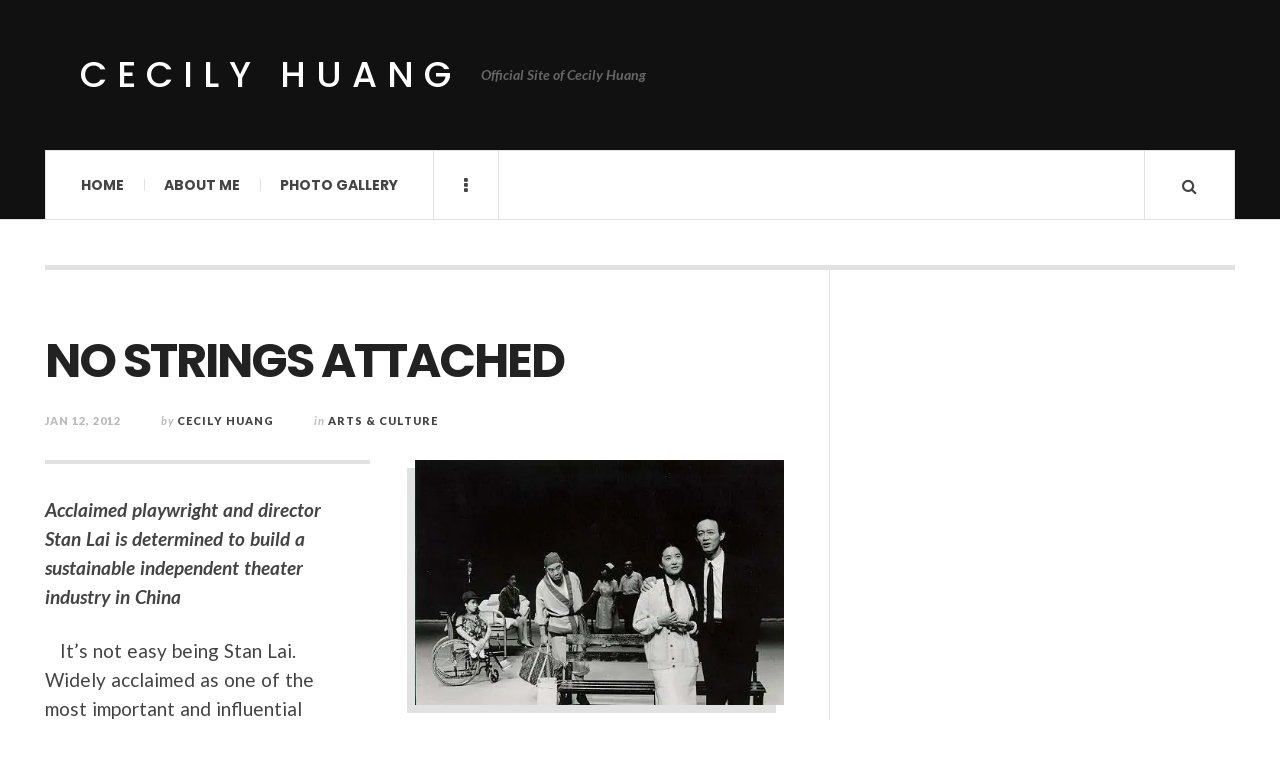

--- FILE ---
content_type: text/html; charset=UTF-8
request_url: https://cecilyhuang.com/2012/01/12/no-strings-attached/
body_size: 20584
content:

<!DOCTYPE html>
<html lang="en-US">
<head>
	<meta charset="UTF-8" />
	<meta name="viewport" content="width=device-width, initial-scale=1" />
    <link rel="pingback" href="https://cecilyhuang.com/xmlrpc.php" />
    <meta name='robots' content='index, follow, max-image-preview:large, max-snippet:-1, max-video-preview:-1' />

	<!-- This site is optimized with the Yoast SEO plugin v26.8 - https://yoast.com/product/yoast-seo-wordpress/ -->
	<title>NO STRINGS ATTACHED - Cecily Huang</title>
	<link rel="canonical" href="https://cecilyhuang.com/2012/01/12/no-strings-attached/" />
	<meta property="og:locale" content="en_US" />
	<meta property="og:type" content="article" />
	<meta property="og:title" content="NO STRINGS ATTACHED - Cecily Huang" />
	<meta property="og:description" content="Acclaimed playwright and director Stan Lai is determined to build a sustainable independent theater industry in China    It’s not easy being Stan Lai. Widely acclaimed as one of the most important and influential contemporary Chinese language playwrights and directors worldwide, Lai’s plays are popular with critics" />
	<meta property="og:url" content="https://cecilyhuang.com/2012/01/12/no-strings-attached/" />
	<meta property="og:site_name" content="Cecily Huang" />
	<meta property="article:published_time" content="2012-01-12T10:26:27+00:00" />
	<meta property="article:modified_time" content="2016-03-05T06:43:05+00:00" />
	<meta property="og:image" content="https://i0.wp.com/cecilyhuang.com/wp-content/uploads/2012/01/secret-love-in-peach-blossom.jpg?fit=483%2C320&ssl=1" />
	<meta property="og:image:width" content="483" />
	<meta property="og:image:height" content="320" />
	<meta property="og:image:type" content="image/jpeg" />
	<meta name="author" content="Cecily Huang" />
	<meta name="twitter:card" content="summary_large_image" />
	<meta name="twitter:label1" content="Written by" />
	<meta name="twitter:data1" content="Cecily Huang" />
	<meta name="twitter:label2" content="Est. reading time" />
	<meta name="twitter:data2" content="13 minutes" />
	<script type="application/ld+json" class="yoast-schema-graph">{"@context":"https://schema.org","@graph":[{"@type":"Article","@id":"https://cecilyhuang.com/2012/01/12/no-strings-attached/#article","isPartOf":{"@id":"https://cecilyhuang.com/2012/01/12/no-strings-attached/"},"author":{"name":"Cecily Huang","@id":"https://cecilyhuang.com/#/schema/person/eb87b6f34f838e1048baa0815de9a3ee"},"headline":"NO STRINGS ATTACHED","datePublished":"2012-01-12T10:26:27+00:00","dateModified":"2016-03-05T06:43:05+00:00","mainEntityOfPage":{"@id":"https://cecilyhuang.com/2012/01/12/no-strings-attached/"},"wordCount":2627,"commentCount":0,"image":{"@id":"https://cecilyhuang.com/2012/01/12/no-strings-attached/#primaryimage"},"thumbnailUrl":"https://i0.wp.com/cecilyhuang.com/wp-content/uploads/2012/01/secret-love-in-peach-blossom.jpg?fit=483%2C320&ssl=1","articleSection":["Arts &amp; Culture","Performing Arts","Profile"],"inLanguage":"en-US","potentialAction":[{"@type":"CommentAction","name":"Comment","target":["https://cecilyhuang.com/2012/01/12/no-strings-attached/#respond"]}]},{"@type":"WebPage","@id":"https://cecilyhuang.com/2012/01/12/no-strings-attached/","url":"https://cecilyhuang.com/2012/01/12/no-strings-attached/","name":"NO STRINGS ATTACHED - Cecily Huang","isPartOf":{"@id":"https://cecilyhuang.com/#website"},"primaryImageOfPage":{"@id":"https://cecilyhuang.com/2012/01/12/no-strings-attached/#primaryimage"},"image":{"@id":"https://cecilyhuang.com/2012/01/12/no-strings-attached/#primaryimage"},"thumbnailUrl":"https://i0.wp.com/cecilyhuang.com/wp-content/uploads/2012/01/secret-love-in-peach-blossom.jpg?fit=483%2C320&ssl=1","datePublished":"2012-01-12T10:26:27+00:00","dateModified":"2016-03-05T06:43:05+00:00","author":{"@id":"https://cecilyhuang.com/#/schema/person/eb87b6f34f838e1048baa0815de9a3ee"},"breadcrumb":{"@id":"https://cecilyhuang.com/2012/01/12/no-strings-attached/#breadcrumb"},"inLanguage":"en-US","potentialAction":[{"@type":"ReadAction","target":["https://cecilyhuang.com/2012/01/12/no-strings-attached/"]}]},{"@type":"ImageObject","inLanguage":"en-US","@id":"https://cecilyhuang.com/2012/01/12/no-strings-attached/#primaryimage","url":"https://i0.wp.com/cecilyhuang.com/wp-content/uploads/2012/01/secret-love-in-peach-blossom.jpg?fit=483%2C320&ssl=1","contentUrl":"https://i0.wp.com/cecilyhuang.com/wp-content/uploads/2012/01/secret-love-in-peach-blossom.jpg?fit=483%2C320&ssl=1","width":483,"height":320},{"@type":"BreadcrumbList","@id":"https://cecilyhuang.com/2012/01/12/no-strings-attached/#breadcrumb","itemListElement":[{"@type":"ListItem","position":1,"name":"Home","item":"https://cecilyhuang.com/"},{"@type":"ListItem","position":2,"name":"NO STRINGS ATTACHED"}]},{"@type":"WebSite","@id":"https://cecilyhuang.com/#website","url":"https://cecilyhuang.com/","name":"Cecily Huang","description":"Official Site of Cecily Huang","potentialAction":[{"@type":"SearchAction","target":{"@type":"EntryPoint","urlTemplate":"https://cecilyhuang.com/?s={search_term_string}"},"query-input":{"@type":"PropertyValueSpecification","valueRequired":true,"valueName":"search_term_string"}}],"inLanguage":"en-US"},{"@type":"Person","@id":"https://cecilyhuang.com/#/schema/person/eb87b6f34f838e1048baa0815de9a3ee","name":"Cecily Huang","image":{"@type":"ImageObject","inLanguage":"en-US","@id":"https://cecilyhuang.com/#/schema/person/image/","url":"https://secure.gravatar.com/avatar/548dafbb8390f50aec9900db46207ede987a76251a3232be410dc2c4b7671ad9?s=96&d=mm&r=g","contentUrl":"https://secure.gravatar.com/avatar/548dafbb8390f50aec9900db46207ede987a76251a3232be410dc2c4b7671ad9?s=96&d=mm&r=g","caption":"Cecily Huang"},"url":"https://cecilyhuang.com/author/cecilyhuang/"}]}</script>
	<!-- / Yoast SEO plugin. -->


<link rel='dns-prefetch' href='//static.addtoany.com' />
<link rel='dns-prefetch' href='//cdn.canvasjs.com' />
<link rel='dns-prefetch' href='//secure.gravatar.com' />
<link rel='dns-prefetch' href='//stats.wp.com' />
<link rel='dns-prefetch' href='//fonts.googleapis.com' />
<link rel='dns-prefetch' href='//v0.wordpress.com' />
<link rel='preconnect' href='//i0.wp.com' />
<link rel="alternate" type="application/rss+xml" title="Cecily Huang &raquo; Feed" href="https://cecilyhuang.com/feed/" />
<link rel="alternate" type="application/rss+xml" title="Cecily Huang &raquo; Comments Feed" href="https://cecilyhuang.com/comments/feed/" />
<link rel="alternate" type="application/rss+xml" title="Cecily Huang &raquo; NO STRINGS ATTACHED Comments Feed" href="https://cecilyhuang.com/2012/01/12/no-strings-attached/feed/" />
<link rel="alternate" title="oEmbed (JSON)" type="application/json+oembed" href="https://cecilyhuang.com/wp-json/oembed/1.0/embed?url=https%3A%2F%2Fcecilyhuang.com%2F2012%2F01%2F12%2Fno-strings-attached%2F" />
<link rel="alternate" title="oEmbed (XML)" type="text/xml+oembed" href="https://cecilyhuang.com/wp-json/oembed/1.0/embed?url=https%3A%2F%2Fcecilyhuang.com%2F2012%2F01%2F12%2Fno-strings-attached%2F&#038;format=xml" />
<style id='wp-img-auto-sizes-contain-inline-css' type='text/css'>
img:is([sizes=auto i],[sizes^="auto," i]){contain-intrinsic-size:3000px 1500px}
/*# sourceURL=wp-img-auto-sizes-contain-inline-css */
</style>
<style id='wp-emoji-styles-inline-css' type='text/css'>

	img.wp-smiley, img.emoji {
		display: inline !important;
		border: none !important;
		box-shadow: none !important;
		height: 1em !important;
		width: 1em !important;
		margin: 0 0.07em !important;
		vertical-align: -0.1em !important;
		background: none !important;
		padding: 0 !important;
	}
/*# sourceURL=wp-emoji-styles-inline-css */
</style>
<style id='wp-block-library-inline-css' type='text/css'>
:root{--wp-block-synced-color:#7a00df;--wp-block-synced-color--rgb:122,0,223;--wp-bound-block-color:var(--wp-block-synced-color);--wp-editor-canvas-background:#ddd;--wp-admin-theme-color:#007cba;--wp-admin-theme-color--rgb:0,124,186;--wp-admin-theme-color-darker-10:#006ba1;--wp-admin-theme-color-darker-10--rgb:0,107,160.5;--wp-admin-theme-color-darker-20:#005a87;--wp-admin-theme-color-darker-20--rgb:0,90,135;--wp-admin-border-width-focus:2px}@media (min-resolution:192dpi){:root{--wp-admin-border-width-focus:1.5px}}.wp-element-button{cursor:pointer}:root .has-very-light-gray-background-color{background-color:#eee}:root .has-very-dark-gray-background-color{background-color:#313131}:root .has-very-light-gray-color{color:#eee}:root .has-very-dark-gray-color{color:#313131}:root .has-vivid-green-cyan-to-vivid-cyan-blue-gradient-background{background:linear-gradient(135deg,#00d084,#0693e3)}:root .has-purple-crush-gradient-background{background:linear-gradient(135deg,#34e2e4,#4721fb 50%,#ab1dfe)}:root .has-hazy-dawn-gradient-background{background:linear-gradient(135deg,#faaca8,#dad0ec)}:root .has-subdued-olive-gradient-background{background:linear-gradient(135deg,#fafae1,#67a671)}:root .has-atomic-cream-gradient-background{background:linear-gradient(135deg,#fdd79a,#004a59)}:root .has-nightshade-gradient-background{background:linear-gradient(135deg,#330968,#31cdcf)}:root .has-midnight-gradient-background{background:linear-gradient(135deg,#020381,#2874fc)}:root{--wp--preset--font-size--normal:16px;--wp--preset--font-size--huge:42px}.has-regular-font-size{font-size:1em}.has-larger-font-size{font-size:2.625em}.has-normal-font-size{font-size:var(--wp--preset--font-size--normal)}.has-huge-font-size{font-size:var(--wp--preset--font-size--huge)}.has-text-align-center{text-align:center}.has-text-align-left{text-align:left}.has-text-align-right{text-align:right}.has-fit-text{white-space:nowrap!important}#end-resizable-editor-section{display:none}.aligncenter{clear:both}.items-justified-left{justify-content:flex-start}.items-justified-center{justify-content:center}.items-justified-right{justify-content:flex-end}.items-justified-space-between{justify-content:space-between}.screen-reader-text{border:0;clip-path:inset(50%);height:1px;margin:-1px;overflow:hidden;padding:0;position:absolute;width:1px;word-wrap:normal!important}.screen-reader-text:focus{background-color:#ddd;clip-path:none;color:#444;display:block;font-size:1em;height:auto;left:5px;line-height:normal;padding:15px 23px 14px;text-decoration:none;top:5px;width:auto;z-index:100000}html :where(.has-border-color){border-style:solid}html :where([style*=border-top-color]){border-top-style:solid}html :where([style*=border-right-color]){border-right-style:solid}html :where([style*=border-bottom-color]){border-bottom-style:solid}html :where([style*=border-left-color]){border-left-style:solid}html :where([style*=border-width]){border-style:solid}html :where([style*=border-top-width]){border-top-style:solid}html :where([style*=border-right-width]){border-right-style:solid}html :where([style*=border-bottom-width]){border-bottom-style:solid}html :where([style*=border-left-width]){border-left-style:solid}html :where(img[class*=wp-image-]){height:auto;max-width:100%}:where(figure){margin:0 0 1em}html :where(.is-position-sticky){--wp-admin--admin-bar--position-offset:var(--wp-admin--admin-bar--height,0px)}@media screen and (max-width:600px){html :where(.is-position-sticky){--wp-admin--admin-bar--position-offset:0px}}

/*# sourceURL=wp-block-library-inline-css */
</style><style id='global-styles-inline-css' type='text/css'>
:root{--wp--preset--aspect-ratio--square: 1;--wp--preset--aspect-ratio--4-3: 4/3;--wp--preset--aspect-ratio--3-4: 3/4;--wp--preset--aspect-ratio--3-2: 3/2;--wp--preset--aspect-ratio--2-3: 2/3;--wp--preset--aspect-ratio--16-9: 16/9;--wp--preset--aspect-ratio--9-16: 9/16;--wp--preset--color--black: #000000;--wp--preset--color--cyan-bluish-gray: #abb8c3;--wp--preset--color--white: #ffffff;--wp--preset--color--pale-pink: #f78da7;--wp--preset--color--vivid-red: #cf2e2e;--wp--preset--color--luminous-vivid-orange: #ff6900;--wp--preset--color--luminous-vivid-amber: #fcb900;--wp--preset--color--light-green-cyan: #7bdcb5;--wp--preset--color--vivid-green-cyan: #00d084;--wp--preset--color--pale-cyan-blue: #8ed1fc;--wp--preset--color--vivid-cyan-blue: #0693e3;--wp--preset--color--vivid-purple: #9b51e0;--wp--preset--gradient--vivid-cyan-blue-to-vivid-purple: linear-gradient(135deg,rgb(6,147,227) 0%,rgb(155,81,224) 100%);--wp--preset--gradient--light-green-cyan-to-vivid-green-cyan: linear-gradient(135deg,rgb(122,220,180) 0%,rgb(0,208,130) 100%);--wp--preset--gradient--luminous-vivid-amber-to-luminous-vivid-orange: linear-gradient(135deg,rgb(252,185,0) 0%,rgb(255,105,0) 100%);--wp--preset--gradient--luminous-vivid-orange-to-vivid-red: linear-gradient(135deg,rgb(255,105,0) 0%,rgb(207,46,46) 100%);--wp--preset--gradient--very-light-gray-to-cyan-bluish-gray: linear-gradient(135deg,rgb(238,238,238) 0%,rgb(169,184,195) 100%);--wp--preset--gradient--cool-to-warm-spectrum: linear-gradient(135deg,rgb(74,234,220) 0%,rgb(151,120,209) 20%,rgb(207,42,186) 40%,rgb(238,44,130) 60%,rgb(251,105,98) 80%,rgb(254,248,76) 100%);--wp--preset--gradient--blush-light-purple: linear-gradient(135deg,rgb(255,206,236) 0%,rgb(152,150,240) 100%);--wp--preset--gradient--blush-bordeaux: linear-gradient(135deg,rgb(254,205,165) 0%,rgb(254,45,45) 50%,rgb(107,0,62) 100%);--wp--preset--gradient--luminous-dusk: linear-gradient(135deg,rgb(255,203,112) 0%,rgb(199,81,192) 50%,rgb(65,88,208) 100%);--wp--preset--gradient--pale-ocean: linear-gradient(135deg,rgb(255,245,203) 0%,rgb(182,227,212) 50%,rgb(51,167,181) 100%);--wp--preset--gradient--electric-grass: linear-gradient(135deg,rgb(202,248,128) 0%,rgb(113,206,126) 100%);--wp--preset--gradient--midnight: linear-gradient(135deg,rgb(2,3,129) 0%,rgb(40,116,252) 100%);--wp--preset--font-size--small: 13px;--wp--preset--font-size--medium: 20px;--wp--preset--font-size--large: 36px;--wp--preset--font-size--x-large: 42px;--wp--preset--spacing--20: 0.44rem;--wp--preset--spacing--30: 0.67rem;--wp--preset--spacing--40: 1rem;--wp--preset--spacing--50: 1.5rem;--wp--preset--spacing--60: 2.25rem;--wp--preset--spacing--70: 3.38rem;--wp--preset--spacing--80: 5.06rem;--wp--preset--shadow--natural: 6px 6px 9px rgba(0, 0, 0, 0.2);--wp--preset--shadow--deep: 12px 12px 50px rgba(0, 0, 0, 0.4);--wp--preset--shadow--sharp: 6px 6px 0px rgba(0, 0, 0, 0.2);--wp--preset--shadow--outlined: 6px 6px 0px -3px rgb(255, 255, 255), 6px 6px rgb(0, 0, 0);--wp--preset--shadow--crisp: 6px 6px 0px rgb(0, 0, 0);}:where(.is-layout-flex){gap: 0.5em;}:where(.is-layout-grid){gap: 0.5em;}body .is-layout-flex{display: flex;}.is-layout-flex{flex-wrap: wrap;align-items: center;}.is-layout-flex > :is(*, div){margin: 0;}body .is-layout-grid{display: grid;}.is-layout-grid > :is(*, div){margin: 0;}:where(.wp-block-columns.is-layout-flex){gap: 2em;}:where(.wp-block-columns.is-layout-grid){gap: 2em;}:where(.wp-block-post-template.is-layout-flex){gap: 1.25em;}:where(.wp-block-post-template.is-layout-grid){gap: 1.25em;}.has-black-color{color: var(--wp--preset--color--black) !important;}.has-cyan-bluish-gray-color{color: var(--wp--preset--color--cyan-bluish-gray) !important;}.has-white-color{color: var(--wp--preset--color--white) !important;}.has-pale-pink-color{color: var(--wp--preset--color--pale-pink) !important;}.has-vivid-red-color{color: var(--wp--preset--color--vivid-red) !important;}.has-luminous-vivid-orange-color{color: var(--wp--preset--color--luminous-vivid-orange) !important;}.has-luminous-vivid-amber-color{color: var(--wp--preset--color--luminous-vivid-amber) !important;}.has-light-green-cyan-color{color: var(--wp--preset--color--light-green-cyan) !important;}.has-vivid-green-cyan-color{color: var(--wp--preset--color--vivid-green-cyan) !important;}.has-pale-cyan-blue-color{color: var(--wp--preset--color--pale-cyan-blue) !important;}.has-vivid-cyan-blue-color{color: var(--wp--preset--color--vivid-cyan-blue) !important;}.has-vivid-purple-color{color: var(--wp--preset--color--vivid-purple) !important;}.has-black-background-color{background-color: var(--wp--preset--color--black) !important;}.has-cyan-bluish-gray-background-color{background-color: var(--wp--preset--color--cyan-bluish-gray) !important;}.has-white-background-color{background-color: var(--wp--preset--color--white) !important;}.has-pale-pink-background-color{background-color: var(--wp--preset--color--pale-pink) !important;}.has-vivid-red-background-color{background-color: var(--wp--preset--color--vivid-red) !important;}.has-luminous-vivid-orange-background-color{background-color: var(--wp--preset--color--luminous-vivid-orange) !important;}.has-luminous-vivid-amber-background-color{background-color: var(--wp--preset--color--luminous-vivid-amber) !important;}.has-light-green-cyan-background-color{background-color: var(--wp--preset--color--light-green-cyan) !important;}.has-vivid-green-cyan-background-color{background-color: var(--wp--preset--color--vivid-green-cyan) !important;}.has-pale-cyan-blue-background-color{background-color: var(--wp--preset--color--pale-cyan-blue) !important;}.has-vivid-cyan-blue-background-color{background-color: var(--wp--preset--color--vivid-cyan-blue) !important;}.has-vivid-purple-background-color{background-color: var(--wp--preset--color--vivid-purple) !important;}.has-black-border-color{border-color: var(--wp--preset--color--black) !important;}.has-cyan-bluish-gray-border-color{border-color: var(--wp--preset--color--cyan-bluish-gray) !important;}.has-white-border-color{border-color: var(--wp--preset--color--white) !important;}.has-pale-pink-border-color{border-color: var(--wp--preset--color--pale-pink) !important;}.has-vivid-red-border-color{border-color: var(--wp--preset--color--vivid-red) !important;}.has-luminous-vivid-orange-border-color{border-color: var(--wp--preset--color--luminous-vivid-orange) !important;}.has-luminous-vivid-amber-border-color{border-color: var(--wp--preset--color--luminous-vivid-amber) !important;}.has-light-green-cyan-border-color{border-color: var(--wp--preset--color--light-green-cyan) !important;}.has-vivid-green-cyan-border-color{border-color: var(--wp--preset--color--vivid-green-cyan) !important;}.has-pale-cyan-blue-border-color{border-color: var(--wp--preset--color--pale-cyan-blue) !important;}.has-vivid-cyan-blue-border-color{border-color: var(--wp--preset--color--vivid-cyan-blue) !important;}.has-vivid-purple-border-color{border-color: var(--wp--preset--color--vivid-purple) !important;}.has-vivid-cyan-blue-to-vivid-purple-gradient-background{background: var(--wp--preset--gradient--vivid-cyan-blue-to-vivid-purple) !important;}.has-light-green-cyan-to-vivid-green-cyan-gradient-background{background: var(--wp--preset--gradient--light-green-cyan-to-vivid-green-cyan) !important;}.has-luminous-vivid-amber-to-luminous-vivid-orange-gradient-background{background: var(--wp--preset--gradient--luminous-vivid-amber-to-luminous-vivid-orange) !important;}.has-luminous-vivid-orange-to-vivid-red-gradient-background{background: var(--wp--preset--gradient--luminous-vivid-orange-to-vivid-red) !important;}.has-very-light-gray-to-cyan-bluish-gray-gradient-background{background: var(--wp--preset--gradient--very-light-gray-to-cyan-bluish-gray) !important;}.has-cool-to-warm-spectrum-gradient-background{background: var(--wp--preset--gradient--cool-to-warm-spectrum) !important;}.has-blush-light-purple-gradient-background{background: var(--wp--preset--gradient--blush-light-purple) !important;}.has-blush-bordeaux-gradient-background{background: var(--wp--preset--gradient--blush-bordeaux) !important;}.has-luminous-dusk-gradient-background{background: var(--wp--preset--gradient--luminous-dusk) !important;}.has-pale-ocean-gradient-background{background: var(--wp--preset--gradient--pale-ocean) !important;}.has-electric-grass-gradient-background{background: var(--wp--preset--gradient--electric-grass) !important;}.has-midnight-gradient-background{background: var(--wp--preset--gradient--midnight) !important;}.has-small-font-size{font-size: var(--wp--preset--font-size--small) !important;}.has-medium-font-size{font-size: var(--wp--preset--font-size--medium) !important;}.has-large-font-size{font-size: var(--wp--preset--font-size--large) !important;}.has-x-large-font-size{font-size: var(--wp--preset--font-size--x-large) !important;}
/*# sourceURL=global-styles-inline-css */
</style>

<style id='classic-theme-styles-inline-css' type='text/css'>
/*! This file is auto-generated */
.wp-block-button__link{color:#fff;background-color:#32373c;border-radius:9999px;box-shadow:none;text-decoration:none;padding:calc(.667em + 2px) calc(1.333em + 2px);font-size:1.125em}.wp-block-file__button{background:#32373c;color:#fff;text-decoration:none}
/*# sourceURL=/wp-includes/css/classic-themes.min.css */
</style>
<link rel='stylesheet' id='dashicons-css' href='https://cecilyhuang.com/wp-includes/css/dashicons.min.css?ver=6.9' type='text/css' media='all' />
<link rel='stylesheet' id='admin-bar-css' href='https://cecilyhuang.com/wp-includes/css/admin-bar.min.css?ver=6.9' type='text/css' media='all' />
<style id='admin-bar-inline-css' type='text/css'>

    .canvasjs-chart-credit{
        display: none !important;
    }
    #vtrtsFreeChart canvas {
    border-radius: 6px;
}

.vtrts-free-adminbar-weekly-title {
    font-weight: bold;
    font-size: 14px;
    color: #fff;
    margin-bottom: 6px;
}

        #wpadminbar #wp-admin-bar-vtrts_free_top_button .ab-icon:before {
            content: "\f185";
            color: #1DAE22;
            top: 3px;
        }
    #wp-admin-bar-vtrts_pro_top_button .ab-item {
        min-width: 180px;
    }
    .vtrts-free-adminbar-dropdown {
        min-width: 420px ;
        padding: 18px 18px 12px 18px;
        background: #23282d;
        color: #fff;
        border-radius: 8px;
        box-shadow: 0 4px 24px rgba(0,0,0,0.15);
        margin-top: 10px;
    }
    .vtrts-free-adminbar-grid {
        display: grid;
        grid-template-columns: 1fr 1fr;
        gap: 18px 18px; /* row-gap column-gap */
        margin-bottom: 18px;
    }
    .vtrts-free-adminbar-card {
        background: #2c3338;
        border-radius: 8px;
        padding: 18px 18px 12px 18px;
        box-shadow: 0 2px 8px rgba(0,0,0,0.07);
        display: flex;
        flex-direction: column;
        align-items: flex-start;
    }
    /* Extra margin for the right column */
    .vtrts-free-adminbar-card:nth-child(2),
    .vtrts-free-adminbar-card:nth-child(4) {
        margin-left: 10px !important;
        padding-left: 10px !important;
                padding-top: 6px !important;

        margin-right: 10px !important;
        padding-right : 10px !important;
        margin-top: 10px !important;
    }
    .vtrts-free-adminbar-card:nth-child(1),
    .vtrts-free-adminbar-card:nth-child(3) {
        margin-left: 10px !important;
        padding-left: 10px !important;
                padding-top: 6px !important;

        margin-top: 10px !important;
                padding-right : 10px !important;

    }
    /* Extra margin for the bottom row */
    .vtrts-free-adminbar-card:nth-child(3),
    .vtrts-free-adminbar-card:nth-child(4) {
        margin-top: 6px !important;
        padding-top: 6px !important;
        margin-top: 10px !important;
    }
    .vtrts-free-adminbar-card-title {
        font-size: 14px;
        font-weight: 800;
        margin-bottom: 6px;
        color: #fff;
    }
    .vtrts-free-adminbar-card-value {
        font-size: 22px;
        font-weight: bold;
        color: #1DAE22;
        margin-bottom: 4px;
    }
    .vtrts-free-adminbar-card-sub {
        font-size: 12px;
        color: #aaa;
    }
    .vtrts-free-adminbar-btn-wrap {
        text-align: center;
        margin-top: 8px;
    }

    #wp-admin-bar-vtrts_free_top_button .ab-item{
    min-width: 80px !important;
        padding: 0px !important;
    .vtrts-free-adminbar-btn {
        display: inline-block;
        background: #1DAE22;
        color: #fff !important;
        font-weight: bold;
        padding: 8px 28px;
        border-radius: 6px;
        text-decoration: none;
        font-size: 15px;
        transition: background 0.2s;
        margin-top: 8px;
    }
    .vtrts-free-adminbar-btn:hover {
        background: #15991b;
        color: #fff !important;
    }

    .vtrts-free-adminbar-dropdown-wrap { min-width: 0; padding: 0; }
    #wpadminbar #wp-admin-bar-vtrts_free_top_button .vtrts-free-adminbar-dropdown { display: none; position: absolute; left: 0; top: 100%; z-index: 99999; }
    #wpadminbar #wp-admin-bar-vtrts_free_top_button:hover .vtrts-free-adminbar-dropdown { display: block; }
    
        .ab-empty-item #wp-admin-bar-vtrts_free_top_button-default .ab-empty-item{
    height:0px !important;
    padding :0px !important;
     }
            #wpadminbar .quicklinks .ab-empty-item{
        padding:0px !important;
    }
    .vtrts-free-adminbar-dropdown {
    min-width: 420px;
    padding: 18px 18px 12px 18px;
    background: #23282d;
    color: #fff;
    border-radius: 12px; /* more rounded */
    box-shadow: 0 8px 32px rgba(0,0,0,0.25); /* deeper shadow */
    margin-top: 10px;
}

.vtrts-free-adminbar-btn-wrap {
    text-align: center;
    margin-top: 18px; /* more space above */
}

.vtrts-free-adminbar-btn {
    display: inline-block;
    background: #1DAE22;
    color: #fff !important;
    font-weight: bold;
    padding: 5px 22px;
    border-radius: 8px;
    text-decoration: none;
    font-size: 17px;
    transition: background 0.2s, box-shadow 0.2s;
    margin-top: 8px;
    box-shadow: 0 2px 8px rgba(29,174,34,0.15);
    text-align: center;
    line-height: 1.6;
    
}
.vtrts-free-adminbar-btn:hover {
    background: #15991b;
    color: #fff !important;
    box-shadow: 0 4px 16px rgba(29,174,34,0.25);
}
    



			.admin-bar {
				position: inherit !important;
				top: auto !important;
			}
			.admin-bar .goog-te-banner-frame {
				top: 32px !important
			}
			@media screen and (max-width: 782px) {
				.admin-bar .goog-te-banner-frame {
					top: 46px !important;
				}
			}
			@media screen and (max-width: 480px) {
				.admin-bar .goog-te-banner-frame {
					position: absolute;
				}
			}
		
/*# sourceURL=admin-bar-inline-css */
</style>
<link rel='stylesheet' id='addtoany-css' href='https://cecilyhuang.com/wp-content/plugins/add-to-any/addtoany.min.css?ver=1.16' type='text/css' media='all' />
<link rel='stylesheet' id='ac_style-css' href='https://cecilyhuang.com/wp-content/themes/justwrite/style.css?ver=2.0.3.6' type='text/css' media='all' />
<link rel='stylesheet' id='ac_icons-css' href='https://cecilyhuang.com/wp-content/themes/justwrite/assets/icons/css/font-awesome.min.css?ver=4.7.0' type='text/css' media='all' />
<link rel='stylesheet' id='ac_webfonts_style5-css' href='//fonts.googleapis.com/css?family=Poppins%3A400%2C500%2C700%7CLato%3A400%2C700%2C900%2C400italic%2C700italic' type='text/css' media='all' />
<link rel='stylesheet' id='ac_webfonts_selected-style5-css' href='https://cecilyhuang.com/wp-content/themes/justwrite/assets/css/font-style5.css' type='text/css' media='all' />
<link rel='stylesheet' id='jetpack-swiper-library-css' href='https://cecilyhuang.com/wp-content/plugins/jetpack/_inc/blocks/swiper.css?ver=15.4' type='text/css' media='all' />
<link rel='stylesheet' id='jetpack-carousel-css' href='https://cecilyhuang.com/wp-content/plugins/jetpack/modules/carousel/jetpack-carousel.css?ver=15.4' type='text/css' media='all' />
<script type="text/javascript" id="ahc_front_js-js-extra">
/* <![CDATA[ */
var ahc_ajax_front = {"ajax_url":"https://cecilyhuang.com/wp-admin/admin-ajax.php","plugin_url":"https://cecilyhuang.com/wp-content/plugins/visitors-traffic-real-time-statistics/","page_id":"260","page_title":"NO STRINGS ATTACHED","post_type":"post"};
//# sourceURL=ahc_front_js-js-extra
/* ]]> */
</script>
<script type="text/javascript" src="https://cecilyhuang.com/wp-content/plugins/visitors-traffic-real-time-statistics/js/front.js?ver=6.9" id="ahc_front_js-js"></script>
<script type="text/javascript" id="addtoany-core-js-before">
/* <![CDATA[ */
window.a2a_config=window.a2a_config||{};a2a_config.callbacks=[];a2a_config.overlays=[];a2a_config.templates={};

//# sourceURL=addtoany-core-js-before
/* ]]> */
</script>
<script type="text/javascript" defer src="https://static.addtoany.com/menu/page.js" id="addtoany-core-js"></script>
<script type="text/javascript" src="https://cecilyhuang.com/wp-includes/js/jquery/jquery.min.js?ver=3.7.1" id="jquery-core-js"></script>
<script type="text/javascript" src="https://cecilyhuang.com/wp-includes/js/jquery/jquery-migrate.min.js?ver=3.4.1" id="jquery-migrate-js"></script>
<script type="text/javascript" defer src="https://cecilyhuang.com/wp-content/plugins/add-to-any/addtoany.min.js?ver=1.1" id="addtoany-jquery-js"></script>
<script type="text/javascript" src="https://cecilyhuang.com/wp-content/themes/justwrite/assets/js/html5.js?ver=3.7.0" id="ac_js_html5-js"></script>
<link rel="https://api.w.org/" href="https://cecilyhuang.com/wp-json/" /><link rel="alternate" title="JSON" type="application/json" href="https://cecilyhuang.com/wp-json/wp/v2/posts/260" /><link rel="EditURI" type="application/rsd+xml" title="RSD" href="https://cecilyhuang.com/xmlrpc.php?rsd" />
<meta name="generator" content="WordPress 6.9" />
<link rel='shortlink' href='https://wp.me/p6Kdv3-4c' />
	<style>img#wpstats{display:none}</style>
		      <!-- Customizer - Saved Styles-->
      <style type="text/css">
						
			</style><!-- END Customizer - Saved Styles -->
	<style type="text/css">.recentcomments a{display:inline !important;padding:0 !important;margin:0 !important;}</style><link rel="icon" href="https://i0.wp.com/cecilyhuang.com/wp-content/uploads/2016/01/cropped-IMG_9052-2.jpg?fit=32%2C32&#038;ssl=1" sizes="32x32" />
<link rel="icon" href="https://i0.wp.com/cecilyhuang.com/wp-content/uploads/2016/01/cropped-IMG_9052-2.jpg?fit=192%2C192&#038;ssl=1" sizes="192x192" />
<link rel="apple-touch-icon" href="https://i0.wp.com/cecilyhuang.com/wp-content/uploads/2016/01/cropped-IMG_9052-2.jpg?fit=180%2C180&#038;ssl=1" />
<meta name="msapplication-TileImage" content="https://i0.wp.com/cecilyhuang.com/wp-content/uploads/2016/01/cropped-IMG_9052-2.jpg?fit=270%2C270&#038;ssl=1" />
</head>

<body class="wp-singular post-template-default single single-post postid-260 single-format-standard wp-theme-justwrite">

<header id="main-header" class="header-wrap">

<div class="wrap">

	<div class="top logo-text clearfix">
    
    	<div class="logo logo-text">
        	<a href="https://cecilyhuang.com" title="Cecily Huang" class="logo-contents logo-text">Cecily Huang</a>
                        <h2 class="description">Official Site of Cecily Huang</h2>
                    </div><!-- END .logo -->
        
                
    </div><!-- END .top -->
    
    
    <nav class="menu-wrap" role="navigation">
		<ul class="menu-main mobile-menu superfish"><li id="menu-item-1371" class="menu-item menu-item-type-custom menu-item-object-custom menu-item-home menu-item-1371"><a href="http://cecilyhuang.com/">Home</a></li>
<li id="menu-item-1381" class="menu-item menu-item-type-post_type menu-item-object-page menu-item-1381"><a href="https://cecilyhuang.com/about/">About Me</a></li>
<li id="menu-item-1391" class="menu-item menu-item-type-post_type menu-item-object-page menu-item-has-children menu-item-1391"><a href="https://cecilyhuang.com/photo-gallery/">Photo Gallery</a>
<ul class="sub-menu">
	<li id="menu-item-1401" class="menu-item menu-item-type-post_type menu-item-object-page menu-item-1401"><a href="https://cecilyhuang.com/photo-gallery/sleeping-theme/">Sleeping theme</a></li>
	<li id="menu-item-1411" class="menu-item menu-item-type-post_type menu-item-object-page menu-item-1411"><a href="https://cecilyhuang.com/photo-gallery/gansu-province-theme/">Gansu Province Theme</a></li>
	<li id="menu-item-1421" class="menu-item menu-item-type-post_type menu-item-object-page menu-item-1421"><a href="https://cecilyhuang.com/photo-gallery/vietnam-in-my-eyes-theme/">Vietnam in my eyes Theme</a></li>
</ul>
</li>
</ul>        
        <a href="#" class="mobile-menu-button"><i class="fa fa-navicon"></i> </a>
                        <a href="#" class="browse-more" id="browse-more"><i class="fa fa-ellipsis-v"></i> </a>
                        <a href="#" class="search-button"><i class="fa fa-search"></i> </a>
        <ul class="header-social-icons clearfix"><li><a href="https://cecilyhuang.com/feed/" class="social-btn right rss"><i class="fa fa-rss"></i> </a></li></ul><!-- END .header-social-icons -->        
        
        
        <div class="search-wrap nobs">
        	<form role="search" id="header-search" method="get" class="search-form" action="https://cecilyhuang.com/">
            	<input type="submit" class="search-submit" value="Search" />
            	<div class="field-wrap">
					<input type="search" class="search-field" placeholder="type your keywords ..." value="" name="s" title="Search for:" />
				</div>
			</form>
        </div><!-- END .search-wrap -->
        
    </nav><!-- END .menu-wrap -->
    
        
</div><!-- END .wrap -->
</header><!-- END .header-wrap -->


<div class="wrap" id="content-wrap">


<section class="container main-section clearfix">
	
    
<section class="mini-sidebar">
		<header class="browse-by-wrap clearfix">
    	<h2 class="browse-by-title">Browse By</h2>
        <a href="#" class="close-browse-by"><i class="fa fa-times"></i></a>
    </header><!-- END .browse-by -->
    
        
             
	<aside class="side-box">
		<h3 class="sidebar-heading">Archives</h3>
		<nav class="sb-content clearfix">
			<ul class="normal-list">
					<li><a href='https://cecilyhuang.com/2019/01/'>January 2019</a></li>
	<li><a href='https://cecilyhuang.com/2018/06/'>June 2018</a></li>
	<li><a href='https://cecilyhuang.com/2016/04/'>April 2016</a></li>
	<li><a href='https://cecilyhuang.com/2016/03/'>March 2016</a></li>
	<li><a href='https://cecilyhuang.com/2016/01/'>January 2016</a></li>
	<li><a href='https://cecilyhuang.com/2015/08/'>August 2015</a></li>
	<li><a href='https://cecilyhuang.com/2015/05/'>May 2015</a></li>
	<li><a href='https://cecilyhuang.com/2015/04/'>April 2015</a></li>
	<li><a href='https://cecilyhuang.com/2014/11/'>November 2014</a></li>
	<li><a href='https://cecilyhuang.com/2014/08/'>August 2014</a></li>
	<li><a href='https://cecilyhuang.com/2014/02/'>February 2014</a></li>
	<li><a href='https://cecilyhuang.com/2012/05/'>May 2012</a></li>
			</ul>
		</nav><!-- END .sb-content -->
	</aside><!-- END .sidebox -->
    
    <div class="side-box larger">
    		<h3 class="sidebar-heading">Calendar</h3>
            <div class="sb-content clearfix">
            	<table id="wp-calendar" class="wp-calendar-table">
	<caption>January 2012</caption>
	<thead>
	<tr>
		<th scope="col" aria-label="Monday">M</th>
		<th scope="col" aria-label="Tuesday">T</th>
		<th scope="col" aria-label="Wednesday">W</th>
		<th scope="col" aria-label="Thursday">T</th>
		<th scope="col" aria-label="Friday">F</th>
		<th scope="col" aria-label="Saturday">S</th>
		<th scope="col" aria-label="Sunday">S</th>
	</tr>
	</thead>
	<tbody>
	<tr>
		<td colspan="6" class="pad">&nbsp;</td><td>1</td>
	</tr>
	<tr>
		<td>2</td><td>3</td><td>4</td><td>5</td><td>6</td><td>7</td><td>8</td>
	</tr>
	<tr>
		<td>9</td><td>10</td><td>11</td><td><a href="https://cecilyhuang.com/2012/01/12/" aria-label="Posts published on January 12, 2012">12</a></td><td>13</td><td>14</td><td>15</td>
	</tr>
	<tr>
		<td>16</td><td>17</td><td>18</td><td>19</td><td>20</td><td>21</td><td>22</td>
	</tr>
	<tr>
		<td>23</td><td>24</td><td>25</td><td>26</td><td>27</td><td>28</td><td>29</td>
	</tr>
	<tr>
		<td>30</td><td>31</td>
		<td class="pad" colspan="5">&nbsp;</td>
	</tr>
	</tbody>
	</table><nav aria-label="Previous and next months" class="wp-calendar-nav">
		<span class="wp-calendar-nav-prev"><a href="https://cecilyhuang.com/2011/07/">&laquo; Jul</a></span>
		<span class="pad">&nbsp;</span>
		<span class="wp-calendar-nav-next"><a href="https://cecilyhuang.com/2012/02/">Feb &raquo;</a></span>
	</nav>		</div><!-- END .sb-content -->
	</div><!-- END .sidebox -->
    
    <div class="wrap-over-1600">
    	<!-- 
        	 If you want to add something in this sidebar please place your code bellow. 
        	 It will show up only when your screen resolution is above 1600 pixels.	
		-->
		
                
    </div><!-- END .wrap-over-1600 -->
    </section><!-- END .mini-sidebar -->

<div class="mini-sidebar-bg"></div>
    
    <div class="wrap-template-1 clearfix">
    
    <section class="content-wrap clearfix" role="main">
    	    	<section class="posts-wrap single-style-template-1 clearfix">
        
        
<article id="post-260" class="single-template-1 clearfix post-260 post type-post status-publish format-standard has-post-thumbnail hentry category-arts-culture category-performing-arts category-profile">
	<div class="post-content">
    	<h2 class="title">NO STRINGS ATTACHED</h2>        <header class="details clearfix">
        	        	<time class="detail left index-post-date" datetime="2012-01-12">Jan 12, 2012</time>			<span class="detail left index-post-author"><em>by</em> <a href="https://cecilyhuang.com/author/cecilyhuang/">Cecily Huang</a></span>			<span class="detail left index-post-category"><em>in</em> <a href="https://cecilyhuang.com/category/arts-culture/" title="View all posts in Arts &amp; Culture" >Arts &amp; Culture</a> </span>                    </header><!-- END .details -->
        			<figure class="featured-image-wrap">
				<img width="483" height="320" src="https://i0.wp.com/cecilyhuang.com/wp-content/uploads/2012/01/secret-love-in-peach-blossom.jpg?resize=483%2C320&amp;ssl=1" class="attachment-ac-sidebar-featured size-ac-sidebar-featured wp-post-image" alt="" decoding="async" fetchpriority="high" srcset="https://i0.wp.com/cecilyhuang.com/wp-content/uploads/2012/01/secret-love-in-peach-blossom.jpg?w=483&amp;ssl=1 483w, https://i0.wp.com/cecilyhuang.com/wp-content/uploads/2012/01/secret-love-in-peach-blossom.jpg?resize=300%2C199&amp;ssl=1 300w" sizes="(max-width: 483px) 100vw, 483px" data-attachment-id="262" data-permalink="https://cecilyhuang.com/2012/01/12/no-strings-attached/secret-love-in-peach-blossom/" data-orig-file="https://i0.wp.com/cecilyhuang.com/wp-content/uploads/2012/01/secret-love-in-peach-blossom.jpg?fit=483%2C320&amp;ssl=1" data-orig-size="483,320" data-comments-opened="1" data-image-meta="{&quot;aperture&quot;:&quot;0&quot;,&quot;credit&quot;:&quot;&quot;,&quot;camera&quot;:&quot;&quot;,&quot;caption&quot;:&quot;&quot;,&quot;created_timestamp&quot;:&quot;0&quot;,&quot;copyright&quot;:&quot;&quot;,&quot;focal_length&quot;:&quot;0&quot;,&quot;iso&quot;:&quot;0&quot;,&quot;shutter_speed&quot;:&quot;0&quot;,&quot;title&quot;:&quot;&quot;,&quot;orientation&quot;:&quot;1&quot;}" data-image-title="Secret Love in Peach Blossom" data-image-description="" data-image-caption="" data-medium-file="https://i0.wp.com/cecilyhuang.com/wp-content/uploads/2012/01/secret-love-in-peach-blossom.jpg?fit=300%2C199&amp;ssl=1" data-large-file="https://i0.wp.com/cecilyhuang.com/wp-content/uploads/2012/01/secret-love-in-peach-blossom.jpg?fit=483%2C320&amp;ssl=1" />			</figure>
			        
		<div class="single-content featured-image">
			<address><strong>Acclaimed playwright and director Stan Lai is determined to build a sustainable independent theater industry in China</strong></address>
<p><a href="https://i0.wp.com/cecilyhuang.com/wp-content/uploads/2012/01/stan-lai.jpg"><img data-recalc-dims="1" decoding="async" class="alignleft size-medium wp-image-261" title="Stan Lai" src="https://i0.wp.com/cecilyhuang.com/wp-content/uploads/2012/01/stan-lai.jpg?resize=300%2C205" alt="Photo from China Daily" width="300" height="205" /></a>   It’s not easy being Stan Lai. Widely acclaimed as one of the most important and influential contemporary Chinese language playwrights and directors worldwide, Lai’s plays are popular with critics and audiences alike. His <em>Secret  Love  in  Peach  Blossom   Land </em>is considered a landmark in modern Chinese theater. It was later made into a movie and the film version is studied as part of the curriculum at the Beijing Film Institute and the Central Academy of Drama. Another work of his, <em>That   Evening,  We  Performed  Xiangsheng</em>, re- vived interest in the traditional Chinese theatrical art of <em>xiangsheng </em>(crosstalk) among a younger generation, and his book <em>Stan  Lai  on  Creativity </em>was published in 2006 and became a bestseller on the Chinese mainland and in Taiwan.</p>
<p>Despite the acclaim, getting financial support to launch a new project is often as much of a struggle today as it was back in 1983 when he started his own Chinese- language theater troupe, Performance Workshop. Moreover once off the ground, getting a show past the break-even point and into the black is often just as challenging.</p>
<p>“There is no way you can make money by producing a show. There is no way you can win,” says the American-born Lai, “Our goal is to produce a play for its artistic value. If the value is produced and no money is lost we are OK. ”</p>
<p>This past January, Lai mounted a second China tour with his most recent play, <em>The  Village</em>, which explores the changes that have occurred on the Chinese mainland and Taiwan following the 1940’s civil war.Lai began to develop <em>The  Village </em>in 2008 just as the global financial crisis hit and no one thought it would be a success. Since the story was a bit politi- cal he was unable to find sponsors in Taiwan, where he has lived for the past 25 years and where his Performance Workshop theater company is based. Eventually he got <em>The  Village </em>off the ground with money from Esplanade, the Singapore National Theater and the Sin- gaporean government, and the production ended up being a financial success.</p>
<p>Like most marketers Lai believes there is a vast potential audience in China for his work that lies beyond Beijing and Shanghai and he has been tenaciously trying to expand his ‘drama empire’ across the country. As with some of his previous works, <em>The  Village </em>was not only performed in Beijing and Shanghai, but also in some secondary cities, such as Wuhan and Chengdu. “You call them secondary cities, but they are bigger than many cities in Western countries. They have 8 million, 10 million people in those cities, but they only have one or very few perfor- mances a year,” says Lai.</p>
<p>Besides making an indelible im- print on Chinese stagecraft with his innovative works, Lai has also managed to have an impact on the busi- ness of theater on the Chinese main- land. Lai and his partner, Yuan Hong, took over the China Youth Art Theater in Beijing in 2001, and after two years of renovations, opened the doors of the country’s first privately-run theater. Lai called the 300-seat venue North Theater (NT).</p>
<p><a href="https://i0.wp.com/cecilyhuang.com/wp-content/uploads/2012/01/secret-love-in-peach-blossom.jpg"><img data-recalc-dims="1" decoding="async" data-attachment-id="262" data-permalink="https://cecilyhuang.com/2012/01/12/no-strings-attached/secret-love-in-peach-blossom/" data-orig-file="https://i0.wp.com/cecilyhuang.com/wp-content/uploads/2012/01/secret-love-in-peach-blossom.jpg?fit=483%2C320&amp;ssl=1" data-orig-size="483,320" data-comments-opened="1" data-image-meta="{&quot;aperture&quot;:&quot;0&quot;,&quot;credit&quot;:&quot;&quot;,&quot;camera&quot;:&quot;&quot;,&quot;caption&quot;:&quot;&quot;,&quot;created_timestamp&quot;:&quot;0&quot;,&quot;copyright&quot;:&quot;&quot;,&quot;focal_length&quot;:&quot;0&quot;,&quot;iso&quot;:&quot;0&quot;,&quot;shutter_speed&quot;:&quot;0&quot;,&quot;title&quot;:&quot;&quot;,&quot;orientation&quot;:&quot;1&quot;}" data-image-title="Secret Love in Peach Blossom" data-image-description="" data-image-caption="" data-medium-file="https://i0.wp.com/cecilyhuang.com/wp-content/uploads/2012/01/secret-love-in-peach-blossom.jpg?fit=300%2C199&amp;ssl=1" data-large-file="https://i0.wp.com/cecilyhuang.com/wp-content/uploads/2012/01/secret-love-in-peach-blossom.jpg?fit=483%2C320&amp;ssl=1" class="alignright size-medium wp-image-262" title="Secret Love in Peach Blossom" src="https://i0.wp.com/cecilyhuang.com/wp-content/uploads/2012/01/secret-love-in-peach-blossom.jpg?resize=300%2C198" alt="" width="300" height="198" srcset="https://i0.wp.com/cecilyhuang.com/wp-content/uploads/2012/01/secret-love-in-peach-blossom.jpg?w=483&amp;ssl=1 483w, https://i0.wp.com/cecilyhuang.com/wp-content/uploads/2012/01/secret-love-in-peach-blossom.jpg?resize=300%2C199&amp;ssl=1 300w" sizes="(max-width: 300px) 100vw, 300px" /></a></p>
<p>Located in the city’s Nanluoguxiang neighborhood, NT quickly became an iconic cultural center and was one of the catalysts for the transformation of the area into the trendy district of cafes, bars, boutiques and restaurants it has now become. In addition to staging con- temporary dramas, its low ticket prices and innovative interior design, which brought the audience close to the stage, made it a popular destination for young audiences. At that time RMB 200 barely paid for a seat in the back of the Capital Theater, while at NT audiences paid much less to sit just three meters from the actors. NT played host for many important shows including <em>Millennium   Teahouse</em>, <em>That  Evening,  We  Performed   Xiangsheng</em>, <em>Heaven  and  Earth</em>, and <em>Beijing</em>, as well as the Hong Kong and Taiwan Mini Theater Exhibition, and the 2004 British Drama &amp; Dance Festival. It also played a part in the rapid develop- ment of the China University Drama Festival, which had been started by Lai’s partner back in 2000.</p>
<p>Although popular, NT was not profitable. The survival of independ- ent theaters around the world relies of income was its box office earnings and the occasional rental of its facili- ties to other performance promoters. Due to its philosophy of “low-budget production, low-priced tickets” there was not much to be made from ticket sales. It was also said that NT had some problems collecting rental fees from third parties. When SARS hit China in 2003 it dealt a fatal blow. NT had to pay a monthly rental fee of RMB 60,000 to the venue owner while the theater remained empty for over five months. Lai shut NT down in 2004.</p>
<p>“We invested a lot of money. We had a rigging system and made several reno- vations” says Lai. “The whole market was not ready but people loved it.”</p>
<p>The departure of NT shocked the Chinese theater world. Some media reports claimed the theater failed be- cause of “poor management” and that “Yuan was too idealistic and persistent in his management, which was unsuit- able for practical purposes given the complicated social environment at the time.”</p>
<p>When asked about this, Lai says, “Our way of doing theater and produc- tions did not work in China. I was like a new businessman who learned his lesson the hard way – you can’t do it your way in China, you have to do it their way. ”</p>
<p>When talking about how to do busi- ness in China he likes to quote a friend. “China is like a pizza, and everyone wants a slice, but the pizza is attached to a steel plate so if you bite it your teeth with break,” Lai’s friend says. “All you can do is lick it, and licking it is enough.”</p>
<p>Despite the failure of NT, it clearly breathed life into the independent theater market in China.</p>
<p>Between 2007 and 2010, approximately 25 privately-run theaters have opened in Beijing, including Stars Drama Village, Poly Modern Art Center and Penghao Theater in Beijing. Around 20 non-profit and independent theater companies have been founded in Shanghai, includ- ing Hou Theater, Dong Theater, and Xiahe Micang. There were around 70 new theater productions produced and performed in Beijing and Shanghai in 2010.</p>
<p><a href="https://i0.wp.com/cecilyhuang.com/wp-content/uploads/2012/01/the-village.jpg"><img data-recalc-dims="1" loading="lazy" decoding="async" data-attachment-id="263" data-permalink="https://cecilyhuang.com/2012/01/12/no-strings-attached/the-village/" data-orig-file="https://i0.wp.com/cecilyhuang.com/wp-content/uploads/2012/01/the-village.jpg?fit=300%2C328&amp;ssl=1" data-orig-size="300,328" data-comments-opened="1" data-image-meta="{&quot;aperture&quot;:&quot;0&quot;,&quot;credit&quot;:&quot;&quot;,&quot;camera&quot;:&quot;&quot;,&quot;caption&quot;:&quot;&quot;,&quot;created_timestamp&quot;:&quot;0&quot;,&quot;copyright&quot;:&quot;&quot;,&quot;focal_length&quot;:&quot;0&quot;,&quot;iso&quot;:&quot;0&quot;,&quot;shutter_speed&quot;:&quot;0&quot;,&quot;title&quot;:&quot;&quot;,&quot;orientation&quot;:&quot;0&quot;}" data-image-title="The Village" data-image-description="" data-image-caption="" data-medium-file="https://i0.wp.com/cecilyhuang.com/wp-content/uploads/2012/01/the-village.jpg?fit=274%2C300&amp;ssl=1" data-large-file="https://i0.wp.com/cecilyhuang.com/wp-content/uploads/2012/01/the-village.jpg?fit=300%2C328&amp;ssl=1" class="alignleft size-medium wp-image-263" title="The Village" src="https://i0.wp.com/cecilyhuang.com/wp-content/uploads/2012/01/the-village.jpg?resize=274%2C300" alt="" width="274" height="300" srcset="https://i0.wp.com/cecilyhuang.com/wp-content/uploads/2012/01/the-village.jpg?w=300&amp;ssl=1 300w, https://i0.wp.com/cecilyhuang.com/wp-content/uploads/2012/01/the-village.jpg?resize=274%2C300&amp;ssl=1 274w" sizes="auto, (max-width: 274px) 100vw, 274px" /></a>Following in Lai’s footsteps in 2008, Meng Jinghui became the second direc- tor to build his own theater. Meng spent RMB 5 million renovating an old cinema for a revival of his play <em>Rhinoceros  in   Love</em>. With a capacity of 350 seats, the Fengchao Theatre shows 270 per- formances a year and Meng says on average 70% see a full house. Meng also makes money by occasionally renting the venue to other companies for RMB 8,000 per show. So far, the prospects for Meng’s theater seem bright.</p>
<p>The Chinese government has also been making efforts to develop the arts industries in recent years. The General Office of the CPC central committee enacted a regulation in 2003 that allows newly-formed arts companies to enjoy tax-free status in their first three years.</p>
<p>Since 2006, Beijing’s municipal government has spent RMB 500 million a year to support the arts. In 2009, they started a fund which allows quali- fied companies to apply for funding to organize “industrialized theatrical performances” or “reuse and rebuild performance venues.”</p>
<p>“Some say the Chinese government doesn’t subsidize plays – it is not true, just not in the same direct way as in Europe, Taiwan or Hong Kong. In Taiwan or Hong Kong, we have many funds which directly subsidize performers and artists. Chinese artists and art com- panies can get money through various channels and I find that the Shanghai government is very inventive in finding ways to subsidize theatre projects.</p>
<p>“Maybe one day they will set up an artists’ fund, but it is un-Chinese – it would mean a just and fair judging panel that decides who gets the money, which is difficult in the Chinese society.”</p>
<p>There is, however, still a way to go before China’s theater industry reaches the level of moderniza- tion and economic improvement that has occurred over the past 30 years in many of the country’s other industries. For professionals like Lai the change has been a long time coming. Modeled on the former USSR’s system with unique Chinese bureaucracy, many Chinese theaters have in the past carried more workers than necessary and focused on performances that would please officials rather than audiences. All scripts are still required to be reviewed by relevant authorities before a show can open. For many, changing over to a free-market system has not been easy. Some venues, such as Poly Theatre in Beijing and Shanghai Oriental Theatre, have im- proved their management considerably with innovative ideas for attracting the best shows to entice large audiences. Though multinational brands are pouring into China, Lai has found it is still difficult to find a presenter or promoter who is not solely interested in making money. “People consider theater as business,” he says with sigh. “They just want to make money. It doesn’t matter whether you are selling a bath- room towel or art.”</p>
<p>According to Lai there are two things missing in China’s theater scene today: passion and compassion. “I want to see people have the guts to do some- thing they really believe in, with no gimmicks,” he says. “The future of Chinese theater is decided by whether or not we have young playwrights and directors who are creating new, interesting, significant, passionate and compassionate works that speak to society.”</p>
<p>Lai’s Taipei-based Performance Work- shop is one of only a few companies in the world surviving mainly on its box office receipts. When Performance Work- shop started in the 1980s 95% of its funding came from its box office, which has now been reduced to 80%, with the other 20% coming from corporate spon- sorship and government grants.</p>
<p>Lai’s successful experience in Taiwan over the last 25 years could not be du- plicated on the Chinese mainland, how- ever. In Taiwan, all performance tickets can be directly sold to the audiences. On the Chinese mainland this is not the case. A significant number of tickets are distributed free by promoters who use them to maintain relationships with clients and officials. The unspoken rule in China is that VIPs must be invited to the performances if theater companies want to get a show off the ground.</p>
<p>Lai has taken over managing promotion and ticket sales for his productions in Beijing and Shanghai, and hopes in the future that his company can do it in every city on the Chinese mainland. In metropolitan areas, Lai has been able to slowly increase the percentage of tickets sold directly to audiences. In Shanghai it is now at almost 100%, and maybe as much as 90% in Beijing. However this is not yet possible in secondary cities.</p>
<p>Despite the efforts of Lai and other directors to try to keep ticket prices down, promoters are always raising prices, and in fact the face value of a ticket has become a sign of prestige in China. Relative to the cost of living, the ticket price for a show at many of the large theaters in Beijing is much higher than the equivalent seat in London or New York. The average wage for a low- level white collar worker in Beijing is RMB 3,000 a month, yet tickets for <em>The  Village </em>cost between RMB 100 to 880.</p>
<p>“We are not rock concerts,” says Lai. “We don’t need those flattering prices to massage our egos or anything like that. Our goal is not to be the cheapest, it is about [reaching] the average. I think RMB 200 is something most people can afford, but RMB 200 means much less profit for the promoter.”</p>
<p>Ever the optimist, Lai is looking for a new venue and says that sooner or later he will open a new theater in Beijing. Meanwhile he will also begin hosting a series of theatrical workshops in Beijing and Shanghai, as well as Singapore and Taipei. Thirty students from over 100 applicants have been chosen to participate in the Stan Lai Theater and Directing Advanced Research and Study course which will be held in Beijing from August 1 to 5.</p>
<p><strong>Finding a Place for Contemporary Theater in China</strong></p>
<p>The relationship created between the actors onstage and the audience is one of the unique features of theater compared to the way a film or televi- sion program is viewed. Western-style theater was first introduced to China in the early 20th century, as China was transitioning from feudalism to a republic. Soon after its introduction, a unique Chinese form of theater called <em>dahoufang  huaju</em>, which means “Great Supporting Plays”, was developed as a propaganda tool to boost morale of citizens during the Sino-Japanese war. During this period, most Chinese professionals working in the theater industry were either staunch communists or had revolutionary ties.</p>
<p>As China’s political conflicts slowly  faded away, theater in China gradually lost its purpose. Since the Reform and Opening-Up period began in the 1980s, television and cinema have become the dominant form of mass entertainment in China, and national theaters fell into decline.</p>
<p>At the same time, a handful of pioneering directors began to lead a Chinese theater revival. In 1982, Lin Zhaohua, famous for his Chinese adaption of Western classical dramas, presented the first Chinese experimental play <em>Absolute  Signal </em>(绝 对信号) at the Capital Theater, telling the story of a young unemployed man in modern times.</p>
<p><em>Absolute  Signal </em>marked the birth of Chinese experimental and independent theater. However the art form was regarded as a money-losing business until director Meng Jinghui cooperated with his playwright wife to create <em>Rhinoceros  in  Love</em>, a play about a new love philosophy, which made a net profit of RMB 200,000 (USD 30,900) from its 40 performances in 1999. It was the first drama to make a profit in almost a decade.</p>
<p>— Cecily Huang</p>
<p><strong><br />
</strong></p>
<p><strong>MODERN THEATER IN CHINA </strong></p>
<p><strong><br />
</strong><strong>1907</strong></p>
<p>A group of Chinese students studying in Tokyo found the first Chinese drama troupe, Chun Liu Association, and perform the third act of <em>La   Traviata</em>, marking the birth of modern Chinese drama.</p>
<p><strong>1910</strong></p>
<p>The debut of the satirical plays <em>Mourning   Jiang  Nan</em>, <em>The  Spring </em>and <em>The  Autumn  of  The   Mainland</em>, which lampoon the Chinese feudal system (then in the final year of the Qing dynasty). This dramatic style is regarded as a ‘new performance’ in China.</p>
<p><strong>1919</strong></p>
<p>Inspired by Ibsen’s <em>A   Doll’s  House</em>, Hu Shi writes <em>The  Greatest  Event   of  Her  Life </em>in English, one of the first Chinese drama scripts.</p>
<p><strong>1928</strong></p>
<p>Hong Shen translates the word ‘drama’ to be <em>huaju </em>in Chinese.</p>
<p><strong>1929-1935</strong></p>
<p>The Communist Party of China leads the drama scene, spearheading the production of numerous plays in China, defining the ‘Left Wing Era’ of Chinese drama.</p>
<p><strong>1937-1949</strong></p>
<p>The <em>Huaju </em>movement creates plays to boost the morale of citizens during the Sino- Japanese war.</p>
<p><strong>1950-1960s</strong></p>
<p>Chinese drama is influenced by Russian dramatists. The Stanislavsky method is intro- duced in China and becomes popular. Lao She writes <em>Teahouse </em>in 1957, the most well-known play in modern Chinese drama.</p>
<div>
<p><strong>1982</strong></p>
<p>Lin Zhaohua presents the first Chinese experimental drama <em>Absolute  Signal（绝对作信号）</em>, at the Capital Theater.</p>
<p><strong>1999</strong></p>
<p><em>Rhinoceros  in  Love</em>, created by avant-garde director Meng Jinghui and his playwright wife, is the first profitable drama performed during the 1990s.</p>
<p><strong>2000</strong></p>
<p>Yuan Hong starts The University Drama Festival.</p>
<p><strong>2001-2003</strong></p>
<p>Stan Lai and partner Yuan Hong take over the China Youth Art Theater and North Theater (NT) debuts.</p>
</div>
<div>
<p><strong>2003</strong></p>
<p>The General office of the CPC Central Committee grants newly formed arts companies tax free status during their first three years of operation.</p>
<p><strong>2005</strong></p>
<p>More than 180 small theaters staging drama performances are in operation in Beijing.</p>
<p><strong>2009</strong></p>
<p>Beijing’s municipal government starts a fund to develop the cultural and creative industry.</p>
</div>
<p><strong><br />
</strong></p>
<p><strong><br />
</strong></p>
<div class="addtoany_share_save_container addtoany_content addtoany_content_bottom"><div class="a2a_kit a2a_kit_size_32 addtoany_list" data-a2a-url="https://cecilyhuang.com/2012/01/12/no-strings-attached/" data-a2a-title="NO STRINGS ATTACHED"><a class="a2a_button_facebook" href="https://www.addtoany.com/add_to/facebook?linkurl=https%3A%2F%2Fcecilyhuang.com%2F2012%2F01%2F12%2Fno-strings-attached%2F&amp;linkname=NO%20STRINGS%20ATTACHED" title="Facebook" rel="nofollow noopener" target="_blank"></a><a class="a2a_button_twitter" href="https://www.addtoany.com/add_to/twitter?linkurl=https%3A%2F%2Fcecilyhuang.com%2F2012%2F01%2F12%2Fno-strings-attached%2F&amp;linkname=NO%20STRINGS%20ATTACHED" title="Twitter" rel="nofollow noopener" target="_blank"></a><a class="a2a_button_sina_weibo" href="https://www.addtoany.com/add_to/sina_weibo?linkurl=https%3A%2F%2Fcecilyhuang.com%2F2012%2F01%2F12%2Fno-strings-attached%2F&amp;linkname=NO%20STRINGS%20ATTACHED" title="Sina Weibo" rel="nofollow noopener" target="_blank"></a><a class="a2a_button_pinterest" href="https://www.addtoany.com/add_to/pinterest?linkurl=https%3A%2F%2Fcecilyhuang.com%2F2012%2F01%2F12%2Fno-strings-attached%2F&amp;linkname=NO%20STRINGS%20ATTACHED" title="Pinterest" rel="nofollow noopener" target="_blank"></a><a class="a2a_button_email" href="https://www.addtoany.com/add_to/email?linkurl=https%3A%2F%2Fcecilyhuang.com%2F2012%2F01%2F12%2Fno-strings-attached%2F&amp;linkname=NO%20STRINGS%20ATTACHED" title="Email" rel="nofollow noopener" target="_blank"></a><a class="a2a_button_diaspora" href="https://www.addtoany.com/add_to/diaspora?linkurl=https%3A%2F%2Fcecilyhuang.com%2F2012%2F01%2F12%2Fno-strings-attached%2F&amp;linkname=NO%20STRINGS%20ATTACHED" title="Diaspora" rel="nofollow noopener" target="_blank"></a><a class="a2a_button_reddit" href="https://www.addtoany.com/add_to/reddit?linkurl=https%3A%2F%2Fcecilyhuang.com%2F2012%2F01%2F12%2Fno-strings-attached%2F&amp;linkname=NO%20STRINGS%20ATTACHED" title="Reddit" rel="nofollow noopener" target="_blank"></a><a class="a2a_button_linkedin" href="https://www.addtoany.com/add_to/linkedin?linkurl=https%3A%2F%2Fcecilyhuang.com%2F2012%2F01%2F12%2Fno-strings-attached%2F&amp;linkname=NO%20STRINGS%20ATTACHED" title="LinkedIn" rel="nofollow noopener" target="_blank"></a><a class="a2a_dd addtoany_share_save addtoany_share" href="https://www.addtoany.com/share"></a></div></div>		</div><!-- END .single-content -->
	</div><!-- END .post-content -->
</article><!-- END #post-260 .post-template-1 -->
        
        </section><!-- END .posts-wrap -->
                
        <section class="about-share clearfix">
        
        	<div class="as-wrap clearfix">
            	
                <aside class="share-pagination clearfix">
                    
                    <div class="post-navigation clearfix"><a href="https://cecilyhuang.com/2012/02/13/lost-in-the-fusion-of-penang/" class="prev-post" title="Previous Post"><i class="fa fa-angle-left"></i> </a><a href="https://cecilyhuang.com/2011/07/10/dancing-on-the-edge/" class="next-post" title="Next Post"><i class="fa fa-angle-right"></i> </a></div>                    
                    <div class="clear-border"></div>
                </aside><!-- END .share-pagination -->
                
               	
<aside class="about-the-author clearfix">
	<h2 class="title"><span class="about-inner">About the author</span> <span class="author">Cecily Huang</span></h2>
	<div class="ata-wrap clearfix">
		<figure class="avatar-wrap">
			<img alt='' src='https://secure.gravatar.com/avatar/548dafbb8390f50aec9900db46207ede987a76251a3232be410dc2c4b7671ad9?s=58&#038;d=mm&#038;r=g' srcset='https://secure.gravatar.com/avatar/548dafbb8390f50aec9900db46207ede987a76251a3232be410dc2c4b7671ad9?s=116&#038;d=mm&#038;r=g 2x' class='avatar avatar-58 photo' height='58' width='58' loading='lazy' decoding='async'/>					</figure>
		<div class="info">
					</div>
	</div>
                    
	<div class="clear-border"></div>
</aside><!-- END .about-the-author -->                
            </div><!-- END .as-wrap -->
        
        </section><!-- END .about-share -->
                
        
<section id="comments" class="comments-area">

	
		<div id="respond" class="comment-respond">
		<h3 id="reply-title" class="comment-reply-title">Leave a Reply <small><a rel="nofollow" id="cancel-comment-reply-link" href="/2012/01/12/no-strings-attached/#respond" style="display:none;">Cancel reply</a></small></h3><p class="must-log-in">You must be <a href="https://cecilyhuang.com/wp-login.php?redirect_to=https%3A%2F%2Fcecilyhuang.com%2F2012%2F01%2F12%2Fno-strings-attached%2F">logged in</a> to post a comment.</p>	</div><!-- #respond -->
	
</section><!-- END #comments -->

        
    </section><!-- END .content-wrap -->
    
    
<section class="sidebar posts-sidebar clearfix"> 
	<!-- END Sidebar Widgets -->
</section><!-- END .sidebar -->    
    </div><!-- END .wrap-template-1 -->
    
</section><!-- END .container -->

		        <section class="container footer-widgets builder clearfix">
        	            <div class="col threecol fw-1 clearfix">
				            </div><!-- footer - area #1 -->
            
            <div class="col threecol fw-2 clearfix">
				 
            </div><!-- footer - area #2 -->
            
            <div class="cleardiv"></div>
            
            <div class="col threecol fw-3 clearfix">
				            </div><!-- footer - area #3 -->
            
            <div class="col threecol fw-4 clearfix last">
				 
            </div><!-- footer - area #4 -->
                    </section><!-- END .container .footer-widgets .builder -->
        
                
		<footer id="main-footer" class="footer-wrap clearfix">
    		<aside class="footer-credits">
        		<a href="https://cecilyhuang.com" title="Cecily Huang" rel="nofollow" class="blog-title">JustWrite</a>
            	<strong class="copyright">Copyright 2013 JUSTWRITE. All rights reserved.</strong>
                                <span class="theme-author">
                    <a href="http://wordpress.org/">Proudly powered by WordPress</a> &mdash;
                    <em>Theme: JustWrite by</em>
                    <a href="http://www.acosmin.com/" title="Acosmin">Acosmin</a>
				</span>
                        	</aside><!-- END .footer-credits -->
			<a href="#" class="back-to-top"><i class="fa fa-angle-up"></i> </a>
		</footer><!-- END .footer-wrap -->
    	    </div><!-- END .wrap -->
    
    <script type="speculationrules">
{"prefetch":[{"source":"document","where":{"and":[{"href_matches":"/*"},{"not":{"href_matches":["/wp-*.php","/wp-admin/*","/wp-content/uploads/*","/wp-content/*","/wp-content/plugins/*","/wp-content/themes/justwrite/*","/*\\?(.+)"]}},{"not":{"selector_matches":"a[rel~=\"nofollow\"]"}},{"not":{"selector_matches":".no-prefetch, .no-prefetch a"}}]},"eagerness":"conservative"}]}
</script>
	<div style="display:none">
			<div class="grofile-hash-map-f5cfd5bcf02bbd4ae0dbebb103384bde">
		</div>
		</div>
				<div id="jp-carousel-loading-overlay">
			<div id="jp-carousel-loading-wrapper">
				<span id="jp-carousel-library-loading">&nbsp;</span>
			</div>
		</div>
		<div class="jp-carousel-overlay" style="display: none;">

		<div class="jp-carousel-container">
			<!-- The Carousel Swiper -->
			<div
				class="jp-carousel-wrap swiper jp-carousel-swiper-container jp-carousel-transitions"
				itemscope
				itemtype="https://schema.org/ImageGallery">
				<div class="jp-carousel swiper-wrapper"></div>
				<div class="jp-swiper-button-prev swiper-button-prev">
					<svg width="25" height="24" viewBox="0 0 25 24" fill="none" xmlns="http://www.w3.org/2000/svg">
						<mask id="maskPrev" mask-type="alpha" maskUnits="userSpaceOnUse" x="8" y="6" width="9" height="12">
							<path d="M16.2072 16.59L11.6496 12L16.2072 7.41L14.8041 6L8.8335 12L14.8041 18L16.2072 16.59Z" fill="white"/>
						</mask>
						<g mask="url(#maskPrev)">
							<rect x="0.579102" width="23.8823" height="24" fill="#FFFFFF"/>
						</g>
					</svg>
				</div>
				<div class="jp-swiper-button-next swiper-button-next">
					<svg width="25" height="24" viewBox="0 0 25 24" fill="none" xmlns="http://www.w3.org/2000/svg">
						<mask id="maskNext" mask-type="alpha" maskUnits="userSpaceOnUse" x="8" y="6" width="8" height="12">
							<path d="M8.59814 16.59L13.1557 12L8.59814 7.41L10.0012 6L15.9718 12L10.0012 18L8.59814 16.59Z" fill="white"/>
						</mask>
						<g mask="url(#maskNext)">
							<rect x="0.34375" width="23.8822" height="24" fill="#FFFFFF"/>
						</g>
					</svg>
				</div>
			</div>
			<!-- The main close buton -->
			<div class="jp-carousel-close-hint">
				<svg width="25" height="24" viewBox="0 0 25 24" fill="none" xmlns="http://www.w3.org/2000/svg">
					<mask id="maskClose" mask-type="alpha" maskUnits="userSpaceOnUse" x="5" y="5" width="15" height="14">
						<path d="M19.3166 6.41L17.9135 5L12.3509 10.59L6.78834 5L5.38525 6.41L10.9478 12L5.38525 17.59L6.78834 19L12.3509 13.41L17.9135 19L19.3166 17.59L13.754 12L19.3166 6.41Z" fill="white"/>
					</mask>
					<g mask="url(#maskClose)">
						<rect x="0.409668" width="23.8823" height="24" fill="#FFFFFF"/>
					</g>
				</svg>
			</div>
			<!-- Image info, comments and meta -->
			<div class="jp-carousel-info">
				<div class="jp-carousel-info-footer">
					<div class="jp-carousel-pagination-container">
						<div class="jp-swiper-pagination swiper-pagination"></div>
						<div class="jp-carousel-pagination"></div>
					</div>
					<div class="jp-carousel-photo-title-container">
						<h2 class="jp-carousel-photo-caption"></h2>
					</div>
					<div class="jp-carousel-photo-icons-container">
						<a href="#" class="jp-carousel-icon-btn jp-carousel-icon-info" aria-label="Toggle photo metadata visibility">
							<span class="jp-carousel-icon">
								<svg width="25" height="24" viewBox="0 0 25 24" fill="none" xmlns="http://www.w3.org/2000/svg">
									<mask id="maskInfo" mask-type="alpha" maskUnits="userSpaceOnUse" x="2" y="2" width="21" height="20">
										<path fill-rule="evenodd" clip-rule="evenodd" d="M12.7537 2C7.26076 2 2.80273 6.48 2.80273 12C2.80273 17.52 7.26076 22 12.7537 22C18.2466 22 22.7046 17.52 22.7046 12C22.7046 6.48 18.2466 2 12.7537 2ZM11.7586 7V9H13.7488V7H11.7586ZM11.7586 11V17H13.7488V11H11.7586ZM4.79292 12C4.79292 16.41 8.36531 20 12.7537 20C17.142 20 20.7144 16.41 20.7144 12C20.7144 7.59 17.142 4 12.7537 4C8.36531 4 4.79292 7.59 4.79292 12Z" fill="white"/>
									</mask>
									<g mask="url(#maskInfo)">
										<rect x="0.8125" width="23.8823" height="24" fill="#FFFFFF"/>
									</g>
								</svg>
							</span>
						</a>
												<a href="#" class="jp-carousel-icon-btn jp-carousel-icon-comments" aria-label="Toggle photo comments visibility">
							<span class="jp-carousel-icon">
								<svg width="25" height="24" viewBox="0 0 25 24" fill="none" xmlns="http://www.w3.org/2000/svg">
									<mask id="maskComments" mask-type="alpha" maskUnits="userSpaceOnUse" x="2" y="2" width="21" height="20">
										<path fill-rule="evenodd" clip-rule="evenodd" d="M4.3271 2H20.2486C21.3432 2 22.2388 2.9 22.2388 4V16C22.2388 17.1 21.3432 18 20.2486 18H6.31729L2.33691 22V4C2.33691 2.9 3.2325 2 4.3271 2ZM6.31729 16H20.2486V4H4.3271V18L6.31729 16Z" fill="white"/>
									</mask>
									<g mask="url(#maskComments)">
										<rect x="0.34668" width="23.8823" height="24" fill="#FFFFFF"/>
									</g>
								</svg>

								<span class="jp-carousel-has-comments-indicator" aria-label="This image has comments."></span>
							</span>
						</a>
											</div>
				</div>
				<div class="jp-carousel-info-extra">
					<div class="jp-carousel-info-content-wrapper">
						<div class="jp-carousel-photo-title-container">
							<h2 class="jp-carousel-photo-title"></h2>
						</div>
						<div class="jp-carousel-comments-wrapper">
															<div id="jp-carousel-comments-loading">
									<span>Loading Comments...</span>
								</div>
								<div class="jp-carousel-comments"></div>
								<div id="jp-carousel-comment-form-container">
									<span id="jp-carousel-comment-form-spinner">&nbsp;</span>
									<div id="jp-carousel-comment-post-results"></div>
																														<div id="jp-carousel-comment-form-commenting-as">
												<p id="jp-carousel-commenting-as">
													You must be <a href="#" class="jp-carousel-comment-login">logged in</a> to post a comment.												</p>
											</div>
																											</div>
													</div>
						<div class="jp-carousel-image-meta">
							<div class="jp-carousel-title-and-caption">
								<div class="jp-carousel-photo-info">
									<h3 class="jp-carousel-caption" itemprop="caption description"></h3>
								</div>

								<div class="jp-carousel-photo-description"></div>
							</div>
							<ul class="jp-carousel-image-exif" style="display: none;"></ul>
							<a class="jp-carousel-image-download" href="#" target="_blank" style="display: none;">
								<svg width="25" height="24" viewBox="0 0 25 24" fill="none" xmlns="http://www.w3.org/2000/svg">
									<mask id="mask0" mask-type="alpha" maskUnits="userSpaceOnUse" x="3" y="3" width="19" height="18">
										<path fill-rule="evenodd" clip-rule="evenodd" d="M5.84615 5V19H19.7775V12H21.7677V19C21.7677 20.1 20.8721 21 19.7775 21H5.84615C4.74159 21 3.85596 20.1 3.85596 19V5C3.85596 3.9 4.74159 3 5.84615 3H12.8118V5H5.84615ZM14.802 5V3H21.7677V10H19.7775V6.41L9.99569 16.24L8.59261 14.83L18.3744 5H14.802Z" fill="white"/>
									</mask>
									<g mask="url(#mask0)">
										<rect x="0.870605" width="23.8823" height="24" fill="#FFFFFF"/>
									</g>
								</svg>
								<span class="jp-carousel-download-text"></span>
							</a>
							<div class="jp-carousel-image-map" style="display: none;"></div>
						</div>
					</div>
				</div>
			</div>
		</div>

		</div>
		<script type="text/javascript" src="https://cdn.canvasjs.com/canvasjs.min.js" id="canvasjs-free-js"></script>
<script type="text/javascript" src="https://cecilyhuang.com/wp-content/themes/justwrite/assets/js/jquery.fitvids.js?ver=1.1" id="ac_js_fitvids-js"></script>
<script type="text/javascript" src="https://cecilyhuang.com/wp-content/themes/justwrite/assets/js/menu-dropdown.js?ver=1.4.8" id="ac_js_menudropdown-js"></script>
<script type="text/javascript" src="https://cecilyhuang.com/wp-content/themes/justwrite/assets/js/myscripts.js?ver=1.0.6" id="ac_js_myscripts-js"></script>
<script type="text/javascript" src="https://cecilyhuang.com/wp-includes/js/comment-reply.min.js?ver=6.9" id="comment-reply-js" async="async" data-wp-strategy="async" fetchpriority="low"></script>
<script type="text/javascript" src="https://secure.gravatar.com/js/gprofiles.js?ver=202605" id="grofiles-cards-js"></script>
<script type="text/javascript" id="wpgroho-js-extra">
/* <![CDATA[ */
var WPGroHo = {"my_hash":""};
//# sourceURL=wpgroho-js-extra
/* ]]> */
</script>
<script type="text/javascript" src="https://cecilyhuang.com/wp-content/plugins/jetpack/modules/wpgroho.js?ver=15.4" id="wpgroho-js"></script>
<script type="text/javascript" id="jetpack-stats-js-before">
/* <![CDATA[ */
_stq = window._stq || [];
_stq.push([ "view", {"v":"ext","blog":"99673001","post":"260","tz":"0","srv":"cecilyhuang.com","j":"1:15.4"} ]);
_stq.push([ "clickTrackerInit", "99673001", "260" ]);
//# sourceURL=jetpack-stats-js-before
/* ]]> */
</script>
<script type="text/javascript" src="https://stats.wp.com/e-202605.js" id="jetpack-stats-js" defer="defer" data-wp-strategy="defer"></script>
<script type="text/javascript" id="jetpack-carousel-js-extra">
/* <![CDATA[ */
var jetpackSwiperLibraryPath = {"url":"https://cecilyhuang.com/wp-content/plugins/jetpack/_inc/blocks/swiper.js"};
var jetpackCarouselStrings = {"widths":[370,700,1000,1200,1400,2000],"is_logged_in":"","lang":"en","ajaxurl":"https://cecilyhuang.com/wp-admin/admin-ajax.php","nonce":"622d0c0dd2","display_exif":"1","display_comments":"1","single_image_gallery":"1","single_image_gallery_media_file":"","background_color":"black","comment":"Comment","post_comment":"Post Comment","write_comment":"Write a Comment...","loading_comments":"Loading Comments...","image_label":"Open image in full-screen.","download_original":"View full size \u003Cspan class=\"photo-size\"\u003E{0}\u003Cspan class=\"photo-size-times\"\u003E\u00d7\u003C/span\u003E{1}\u003C/span\u003E","no_comment_text":"Please be sure to submit some text with your comment.","no_comment_email":"Please provide an email address to comment.","no_comment_author":"Please provide your name to comment.","comment_post_error":"Sorry, but there was an error posting your comment. Please try again later.","comment_approved":"Your comment was approved.","comment_unapproved":"Your comment is in moderation.","camera":"Camera","aperture":"Aperture","shutter_speed":"Shutter Speed","focal_length":"Focal Length","copyright":"Copyright","comment_registration":"1","require_name_email":"1","login_url":"https://cecilyhuang.com/wp-login.php?redirect_to=https%3A%2F%2Fcecilyhuang.com%2F2012%2F01%2F12%2Fno-strings-attached%2F","blog_id":"1","meta_data":["camera","aperture","shutter_speed","focal_length","copyright"]};
//# sourceURL=jetpack-carousel-js-extra
/* ]]> */
</script>
<script type="text/javascript" src="https://cecilyhuang.com/wp-content/plugins/jetpack/_inc/build/carousel/jetpack-carousel.min.js?ver=15.4" id="jetpack-carousel-js"></script>
<script id="wp-emoji-settings" type="application/json">
{"baseUrl":"https://s.w.org/images/core/emoji/17.0.2/72x72/","ext":".png","svgUrl":"https://s.w.org/images/core/emoji/17.0.2/svg/","svgExt":".svg","source":{"concatemoji":"https://cecilyhuang.com/wp-includes/js/wp-emoji-release.min.js?ver=6.9"}}
</script>
<script type="module">
/* <![CDATA[ */
/*! This file is auto-generated */
const a=JSON.parse(document.getElementById("wp-emoji-settings").textContent),o=(window._wpemojiSettings=a,"wpEmojiSettingsSupports"),s=["flag","emoji"];function i(e){try{var t={supportTests:e,timestamp:(new Date).valueOf()};sessionStorage.setItem(o,JSON.stringify(t))}catch(e){}}function c(e,t,n){e.clearRect(0,0,e.canvas.width,e.canvas.height),e.fillText(t,0,0);t=new Uint32Array(e.getImageData(0,0,e.canvas.width,e.canvas.height).data);e.clearRect(0,0,e.canvas.width,e.canvas.height),e.fillText(n,0,0);const a=new Uint32Array(e.getImageData(0,0,e.canvas.width,e.canvas.height).data);return t.every((e,t)=>e===a[t])}function p(e,t){e.clearRect(0,0,e.canvas.width,e.canvas.height),e.fillText(t,0,0);var n=e.getImageData(16,16,1,1);for(let e=0;e<n.data.length;e++)if(0!==n.data[e])return!1;return!0}function u(e,t,n,a){switch(t){case"flag":return n(e,"\ud83c\udff3\ufe0f\u200d\u26a7\ufe0f","\ud83c\udff3\ufe0f\u200b\u26a7\ufe0f")?!1:!n(e,"\ud83c\udde8\ud83c\uddf6","\ud83c\udde8\u200b\ud83c\uddf6")&&!n(e,"\ud83c\udff4\udb40\udc67\udb40\udc62\udb40\udc65\udb40\udc6e\udb40\udc67\udb40\udc7f","\ud83c\udff4\u200b\udb40\udc67\u200b\udb40\udc62\u200b\udb40\udc65\u200b\udb40\udc6e\u200b\udb40\udc67\u200b\udb40\udc7f");case"emoji":return!a(e,"\ud83e\u1fac8")}return!1}function f(e,t,n,a){let r;const o=(r="undefined"!=typeof WorkerGlobalScope&&self instanceof WorkerGlobalScope?new OffscreenCanvas(300,150):document.createElement("canvas")).getContext("2d",{willReadFrequently:!0}),s=(o.textBaseline="top",o.font="600 32px Arial",{});return e.forEach(e=>{s[e]=t(o,e,n,a)}),s}function r(e){var t=document.createElement("script");t.src=e,t.defer=!0,document.head.appendChild(t)}a.supports={everything:!0,everythingExceptFlag:!0},new Promise(t=>{let n=function(){try{var e=JSON.parse(sessionStorage.getItem(o));if("object"==typeof e&&"number"==typeof e.timestamp&&(new Date).valueOf()<e.timestamp+604800&&"object"==typeof e.supportTests)return e.supportTests}catch(e){}return null}();if(!n){if("undefined"!=typeof Worker&&"undefined"!=typeof OffscreenCanvas&&"undefined"!=typeof URL&&URL.createObjectURL&&"undefined"!=typeof Blob)try{var e="postMessage("+f.toString()+"("+[JSON.stringify(s),u.toString(),c.toString(),p.toString()].join(",")+"));",a=new Blob([e],{type:"text/javascript"});const r=new Worker(URL.createObjectURL(a),{name:"wpTestEmojiSupports"});return void(r.onmessage=e=>{i(n=e.data),r.terminate(),t(n)})}catch(e){}i(n=f(s,u,c,p))}t(n)}).then(e=>{for(const n in e)a.supports[n]=e[n],a.supports.everything=a.supports.everything&&a.supports[n],"flag"!==n&&(a.supports.everythingExceptFlag=a.supports.everythingExceptFlag&&a.supports[n]);var t;a.supports.everythingExceptFlag=a.supports.everythingExceptFlag&&!a.supports.flag,a.supports.everything||((t=a.source||{}).concatemoji?r(t.concatemoji):t.wpemoji&&t.twemoji&&(r(t.twemoji),r(t.wpemoji)))});
//# sourceURL=https://cecilyhuang.com/wp-includes/js/wp-emoji-loader.min.js
/* ]]> */
</script>
    
</body>
</html>